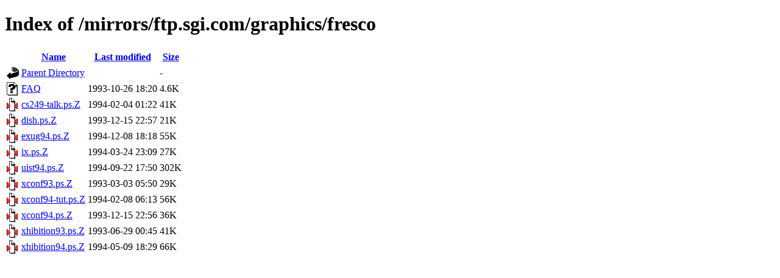

--- FILE ---
content_type: text/html;charset=UTF-8
request_url: http://ftp.jurassic.nl/mirrors/ftp.sgi.com/graphics/fresco/
body_size: 840
content:
<!DOCTYPE html PUBLIC "-//W3C//DTD XHTML 1.0 Transitional//EN"
"http://www.w3.org/TR/xhtml1/DTD/xhtml1-transitional.dtd">
<html xmlns="http://www.w3.org/1999/xhtml">
 <head>
  <title>Index of /mirrors/ftp.sgi.com/graphics/fresco</title>
  <link rel="stylesheet" href="https://jurassic.nl/ftp.css" type="text/css" />
 </head>
 <body>
  <h1 id="indextitle">Index of /mirrors/ftp.sgi.com/graphics/fresco</h1>
  <table id="indexlist">
   <tr class="indexhead"><th class="indexcolicon"><img src="/icons/blank.gif" alt="[ICO]" /></th><th class="indexcolname"><a href="?C=N;O=D">Name</a></th><th class="indexcollastmod"><a href="?C=M;O=A">Last modified</a></th><th class="indexcolsize"><a href="?C=S;O=A">Size</a></th></tr>
   <tr class="even"><td class="indexcolicon"><a href="/mirrors/ftp.sgi.com/graphics/"><img src="/icons/back.gif" alt="[PARENTDIR]" /></a></td><td class="indexcolname"><a href="/mirrors/ftp.sgi.com/graphics/">Parent Directory</a></td><td class="indexcollastmod">&nbsp;</td><td class="indexcolsize">  - </td></tr>
   <tr class="odd"><td class="indexcolicon"><a href="FAQ"><img src="/icons/unknown.gif" alt="[   ]" /></a></td><td class="indexcolname"><a href="FAQ">FAQ</a></td><td class="indexcollastmod">1993-10-26 18:20  </td><td class="indexcolsize">4.6K</td></tr>
   <tr class="even"><td class="indexcolicon"><a href="cs249-talk.ps.Z"><img src="/icons/compressed.gif" alt="[   ]" /></a></td><td class="indexcolname"><a href="cs249-talk.ps.Z">cs249-talk.ps.Z</a></td><td class="indexcollastmod">1994-02-04 01:22  </td><td class="indexcolsize"> 41K</td></tr>
   <tr class="odd"><td class="indexcolicon"><a href="dish.ps.Z"><img src="/icons/compressed.gif" alt="[   ]" /></a></td><td class="indexcolname"><a href="dish.ps.Z">dish.ps.Z</a></td><td class="indexcollastmod">1993-12-15 22:57  </td><td class="indexcolsize"> 21K</td></tr>
   <tr class="even"><td class="indexcolicon"><a href="exug94.ps.Z"><img src="/icons/compressed.gif" alt="[   ]" /></a></td><td class="indexcolname"><a href="exug94.ps.Z">exug94.ps.Z</a></td><td class="indexcollastmod">1994-12-08 18:18  </td><td class="indexcolsize"> 55K</td></tr>
   <tr class="odd"><td class="indexcolicon"><a href="ix.ps.Z"><img src="/icons/compressed.gif" alt="[   ]" /></a></td><td class="indexcolname"><a href="ix.ps.Z">ix.ps.Z</a></td><td class="indexcollastmod">1994-03-24 23:09  </td><td class="indexcolsize"> 27K</td></tr>
   <tr class="even"><td class="indexcolicon"><a href="uist94.ps.Z"><img src="/icons/compressed.gif" alt="[   ]" /></a></td><td class="indexcolname"><a href="uist94.ps.Z">uist94.ps.Z</a></td><td class="indexcollastmod">1994-09-22 17:50  </td><td class="indexcolsize">302K</td></tr>
   <tr class="odd"><td class="indexcolicon"><a href="xconf93.ps.Z"><img src="/icons/compressed.gif" alt="[   ]" /></a></td><td class="indexcolname"><a href="xconf93.ps.Z">xconf93.ps.Z</a></td><td class="indexcollastmod">1993-03-03 05:50  </td><td class="indexcolsize"> 29K</td></tr>
   <tr class="even"><td class="indexcolicon"><a href="xconf94-tut.ps.Z"><img src="/icons/compressed.gif" alt="[   ]" /></a></td><td class="indexcolname"><a href="xconf94-tut.ps.Z">xconf94-tut.ps.Z</a></td><td class="indexcollastmod">1994-02-08 06:13  </td><td class="indexcolsize"> 56K</td></tr>
   <tr class="odd"><td class="indexcolicon"><a href="xconf94.ps.Z"><img src="/icons/compressed.gif" alt="[   ]" /></a></td><td class="indexcolname"><a href="xconf94.ps.Z">xconf94.ps.Z</a></td><td class="indexcollastmod">1993-12-15 22:56  </td><td class="indexcolsize"> 36K</td></tr>
   <tr class="even"><td class="indexcolicon"><a href="xhibition93.ps.Z"><img src="/icons/compressed.gif" alt="[   ]" /></a></td><td class="indexcolname"><a href="xhibition93.ps.Z">xhibition93.ps.Z</a></td><td class="indexcollastmod">1993-06-29 00:45  </td><td class="indexcolsize"> 41K</td></tr>
   <tr class="odd"><td class="indexcolicon"><a href="xhibition94.ps.Z"><img src="/icons/compressed.gif" alt="[   ]" /></a></td><td class="indexcolname"><a href="xhibition94.ps.Z">xhibition94.ps.Z</a></td><td class="indexcollastmod">1994-05-09 18:29  </td><td class="indexcolsize"> 66K</td></tr>
</table>
</body></html>
